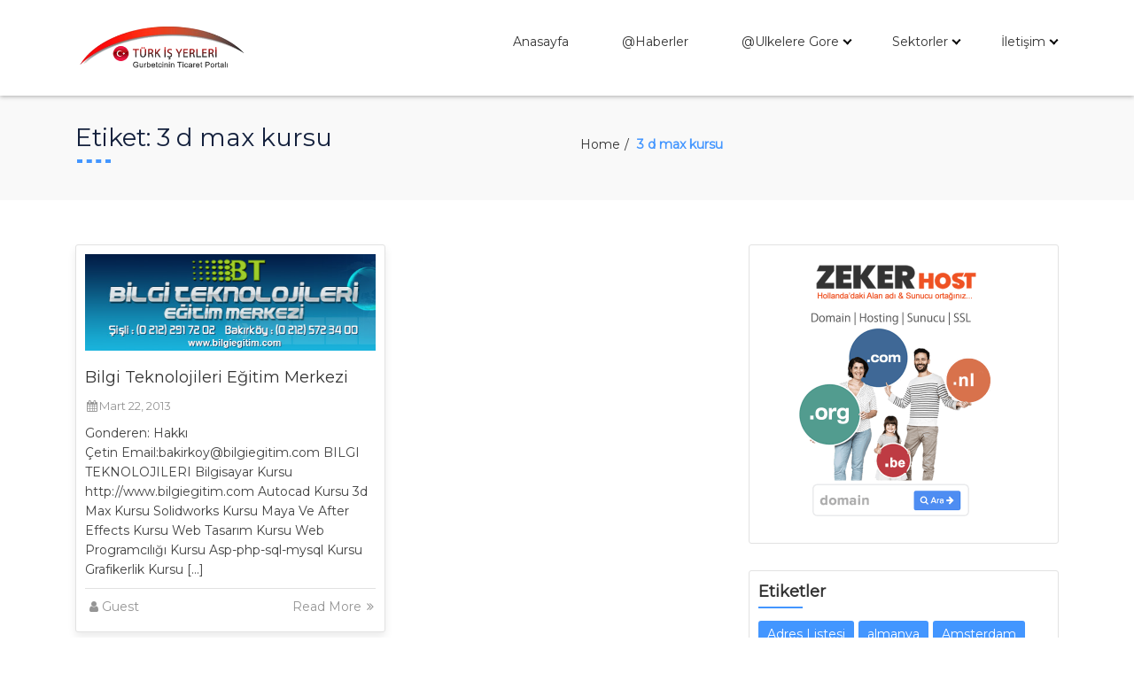

--- FILE ---
content_type: text/html; charset=UTF-8
request_url: https://turkisyerleri.com/tag/3-d-max-kursu/
body_size: 10839
content:
<!DOCTYPE html>
<html lang="tr">
<head>
    <meta charset="UTF-8">
    <meta name="viewport" content="width=device-width, initial-scale=1">
    <link rel="profile" href="http://gmpg.org/xfn/11">
    <title>3 d max kursu &#8211; Türk İşyerleri | Gurbetçilerin Firma Rehberi</title>
<meta name='robots' content='max-image-preview:large' />
	<style>img:is([sizes="auto" i], [sizes^="auto," i]) { contain-intrinsic-size: 3000px 1500px }</style>
	<link rel='dns-prefetch' href='//fonts.googleapis.com' />
<link rel="alternate" type="application/rss+xml" title="Türk İşyerleri | Gurbetçilerin Firma Rehberi &raquo; akışı" href="https://turkisyerleri.com/feed/" />
<link rel="alternate" type="application/rss+xml" title="Türk İşyerleri | Gurbetçilerin Firma Rehberi &raquo; yorum akışı" href="https://turkisyerleri.com/comments/feed/" />
<link rel="alternate" type="application/rss+xml" title="Türk İşyerleri | Gurbetçilerin Firma Rehberi &raquo; 3 d max kursu etiket akışı" href="https://turkisyerleri.com/tag/3-d-max-kursu/feed/" />
<script type="text/javascript">
/* <![CDATA[ */
window._wpemojiSettings = {"baseUrl":"https:\/\/s.w.org\/images\/core\/emoji\/16.0.1\/72x72\/","ext":".png","svgUrl":"https:\/\/s.w.org\/images\/core\/emoji\/16.0.1\/svg\/","svgExt":".svg","source":{"concatemoji":"https:\/\/turkisyerleri.com\/wp-includes\/js\/wp-emoji-release.min.js?ver=6.8.3"}};
/*! This file is auto-generated */
!function(s,n){var o,i,e;function c(e){try{var t={supportTests:e,timestamp:(new Date).valueOf()};sessionStorage.setItem(o,JSON.stringify(t))}catch(e){}}function p(e,t,n){e.clearRect(0,0,e.canvas.width,e.canvas.height),e.fillText(t,0,0);var t=new Uint32Array(e.getImageData(0,0,e.canvas.width,e.canvas.height).data),a=(e.clearRect(0,0,e.canvas.width,e.canvas.height),e.fillText(n,0,0),new Uint32Array(e.getImageData(0,0,e.canvas.width,e.canvas.height).data));return t.every(function(e,t){return e===a[t]})}function u(e,t){e.clearRect(0,0,e.canvas.width,e.canvas.height),e.fillText(t,0,0);for(var n=e.getImageData(16,16,1,1),a=0;a<n.data.length;a++)if(0!==n.data[a])return!1;return!0}function f(e,t,n,a){switch(t){case"flag":return n(e,"\ud83c\udff3\ufe0f\u200d\u26a7\ufe0f","\ud83c\udff3\ufe0f\u200b\u26a7\ufe0f")?!1:!n(e,"\ud83c\udde8\ud83c\uddf6","\ud83c\udde8\u200b\ud83c\uddf6")&&!n(e,"\ud83c\udff4\udb40\udc67\udb40\udc62\udb40\udc65\udb40\udc6e\udb40\udc67\udb40\udc7f","\ud83c\udff4\u200b\udb40\udc67\u200b\udb40\udc62\u200b\udb40\udc65\u200b\udb40\udc6e\u200b\udb40\udc67\u200b\udb40\udc7f");case"emoji":return!a(e,"\ud83e\udedf")}return!1}function g(e,t,n,a){var r="undefined"!=typeof WorkerGlobalScope&&self instanceof WorkerGlobalScope?new OffscreenCanvas(300,150):s.createElement("canvas"),o=r.getContext("2d",{willReadFrequently:!0}),i=(o.textBaseline="top",o.font="600 32px Arial",{});return e.forEach(function(e){i[e]=t(o,e,n,a)}),i}function t(e){var t=s.createElement("script");t.src=e,t.defer=!0,s.head.appendChild(t)}"undefined"!=typeof Promise&&(o="wpEmojiSettingsSupports",i=["flag","emoji"],n.supports={everything:!0,everythingExceptFlag:!0},e=new Promise(function(e){s.addEventListener("DOMContentLoaded",e,{once:!0})}),new Promise(function(t){var n=function(){try{var e=JSON.parse(sessionStorage.getItem(o));if("object"==typeof e&&"number"==typeof e.timestamp&&(new Date).valueOf()<e.timestamp+604800&&"object"==typeof e.supportTests)return e.supportTests}catch(e){}return null}();if(!n){if("undefined"!=typeof Worker&&"undefined"!=typeof OffscreenCanvas&&"undefined"!=typeof URL&&URL.createObjectURL&&"undefined"!=typeof Blob)try{var e="postMessage("+g.toString()+"("+[JSON.stringify(i),f.toString(),p.toString(),u.toString()].join(",")+"));",a=new Blob([e],{type:"text/javascript"}),r=new Worker(URL.createObjectURL(a),{name:"wpTestEmojiSupports"});return void(r.onmessage=function(e){c(n=e.data),r.terminate(),t(n)})}catch(e){}c(n=g(i,f,p,u))}t(n)}).then(function(e){for(var t in e)n.supports[t]=e[t],n.supports.everything=n.supports.everything&&n.supports[t],"flag"!==t&&(n.supports.everythingExceptFlag=n.supports.everythingExceptFlag&&n.supports[t]);n.supports.everythingExceptFlag=n.supports.everythingExceptFlag&&!n.supports.flag,n.DOMReady=!1,n.readyCallback=function(){n.DOMReady=!0}}).then(function(){return e}).then(function(){var e;n.supports.everything||(n.readyCallback(),(e=n.source||{}).concatemoji?t(e.concatemoji):e.wpemoji&&e.twemoji&&(t(e.twemoji),t(e.wpemoji)))}))}((window,document),window._wpemojiSettings);
/* ]]> */
</script>
<style id='wp-emoji-styles-inline-css' type='text/css'>

	img.wp-smiley, img.emoji {
		display: inline !important;
		border: none !important;
		box-shadow: none !important;
		height: 1em !important;
		width: 1em !important;
		margin: 0 0.07em !important;
		vertical-align: -0.1em !important;
		background: none !important;
		padding: 0 !important;
	}
</style>
<link rel='stylesheet' id='wp-block-library-css' href='https://turkisyerleri.com/wp-includes/css/dist/block-library/style.min.css?ver=6.8.3' type='text/css' media='all' />
<style id='classic-theme-styles-inline-css' type='text/css'>
/*! This file is auto-generated */
.wp-block-button__link{color:#fff;background-color:#32373c;border-radius:9999px;box-shadow:none;text-decoration:none;padding:calc(.667em + 2px) calc(1.333em + 2px);font-size:1.125em}.wp-block-file__button{background:#32373c;color:#fff;text-decoration:none}
</style>
<style id='global-styles-inline-css' type='text/css'>
:root{--wp--preset--aspect-ratio--square: 1;--wp--preset--aspect-ratio--4-3: 4/3;--wp--preset--aspect-ratio--3-4: 3/4;--wp--preset--aspect-ratio--3-2: 3/2;--wp--preset--aspect-ratio--2-3: 2/3;--wp--preset--aspect-ratio--16-9: 16/9;--wp--preset--aspect-ratio--9-16: 9/16;--wp--preset--color--black: #000000;--wp--preset--color--cyan-bluish-gray: #abb8c3;--wp--preset--color--white: #ffffff;--wp--preset--color--pale-pink: #f78da7;--wp--preset--color--vivid-red: #cf2e2e;--wp--preset--color--luminous-vivid-orange: #ff6900;--wp--preset--color--luminous-vivid-amber: #fcb900;--wp--preset--color--light-green-cyan: #7bdcb5;--wp--preset--color--vivid-green-cyan: #00d084;--wp--preset--color--pale-cyan-blue: #8ed1fc;--wp--preset--color--vivid-cyan-blue: #0693e3;--wp--preset--color--vivid-purple: #9b51e0;--wp--preset--gradient--vivid-cyan-blue-to-vivid-purple: linear-gradient(135deg,rgba(6,147,227,1) 0%,rgb(155,81,224) 100%);--wp--preset--gradient--light-green-cyan-to-vivid-green-cyan: linear-gradient(135deg,rgb(122,220,180) 0%,rgb(0,208,130) 100%);--wp--preset--gradient--luminous-vivid-amber-to-luminous-vivid-orange: linear-gradient(135deg,rgba(252,185,0,1) 0%,rgba(255,105,0,1) 100%);--wp--preset--gradient--luminous-vivid-orange-to-vivid-red: linear-gradient(135deg,rgba(255,105,0,1) 0%,rgb(207,46,46) 100%);--wp--preset--gradient--very-light-gray-to-cyan-bluish-gray: linear-gradient(135deg,rgb(238,238,238) 0%,rgb(169,184,195) 100%);--wp--preset--gradient--cool-to-warm-spectrum: linear-gradient(135deg,rgb(74,234,220) 0%,rgb(151,120,209) 20%,rgb(207,42,186) 40%,rgb(238,44,130) 60%,rgb(251,105,98) 80%,rgb(254,248,76) 100%);--wp--preset--gradient--blush-light-purple: linear-gradient(135deg,rgb(255,206,236) 0%,rgb(152,150,240) 100%);--wp--preset--gradient--blush-bordeaux: linear-gradient(135deg,rgb(254,205,165) 0%,rgb(254,45,45) 50%,rgb(107,0,62) 100%);--wp--preset--gradient--luminous-dusk: linear-gradient(135deg,rgb(255,203,112) 0%,rgb(199,81,192) 50%,rgb(65,88,208) 100%);--wp--preset--gradient--pale-ocean: linear-gradient(135deg,rgb(255,245,203) 0%,rgb(182,227,212) 50%,rgb(51,167,181) 100%);--wp--preset--gradient--electric-grass: linear-gradient(135deg,rgb(202,248,128) 0%,rgb(113,206,126) 100%);--wp--preset--gradient--midnight: linear-gradient(135deg,rgb(2,3,129) 0%,rgb(40,116,252) 100%);--wp--preset--font-size--small: 13px;--wp--preset--font-size--medium: 20px;--wp--preset--font-size--large: 36px;--wp--preset--font-size--x-large: 42px;--wp--preset--spacing--20: 0.44rem;--wp--preset--spacing--30: 0.67rem;--wp--preset--spacing--40: 1rem;--wp--preset--spacing--50: 1.5rem;--wp--preset--spacing--60: 2.25rem;--wp--preset--spacing--70: 3.38rem;--wp--preset--spacing--80: 5.06rem;--wp--preset--shadow--natural: 6px 6px 9px rgba(0, 0, 0, 0.2);--wp--preset--shadow--deep: 12px 12px 50px rgba(0, 0, 0, 0.4);--wp--preset--shadow--sharp: 6px 6px 0px rgba(0, 0, 0, 0.2);--wp--preset--shadow--outlined: 6px 6px 0px -3px rgba(255, 255, 255, 1), 6px 6px rgba(0, 0, 0, 1);--wp--preset--shadow--crisp: 6px 6px 0px rgba(0, 0, 0, 1);}:where(.is-layout-flex){gap: 0.5em;}:where(.is-layout-grid){gap: 0.5em;}body .is-layout-flex{display: flex;}.is-layout-flex{flex-wrap: wrap;align-items: center;}.is-layout-flex > :is(*, div){margin: 0;}body .is-layout-grid{display: grid;}.is-layout-grid > :is(*, div){margin: 0;}:where(.wp-block-columns.is-layout-flex){gap: 2em;}:where(.wp-block-columns.is-layout-grid){gap: 2em;}:where(.wp-block-post-template.is-layout-flex){gap: 1.25em;}:where(.wp-block-post-template.is-layout-grid){gap: 1.25em;}.has-black-color{color: var(--wp--preset--color--black) !important;}.has-cyan-bluish-gray-color{color: var(--wp--preset--color--cyan-bluish-gray) !important;}.has-white-color{color: var(--wp--preset--color--white) !important;}.has-pale-pink-color{color: var(--wp--preset--color--pale-pink) !important;}.has-vivid-red-color{color: var(--wp--preset--color--vivid-red) !important;}.has-luminous-vivid-orange-color{color: var(--wp--preset--color--luminous-vivid-orange) !important;}.has-luminous-vivid-amber-color{color: var(--wp--preset--color--luminous-vivid-amber) !important;}.has-light-green-cyan-color{color: var(--wp--preset--color--light-green-cyan) !important;}.has-vivid-green-cyan-color{color: var(--wp--preset--color--vivid-green-cyan) !important;}.has-pale-cyan-blue-color{color: var(--wp--preset--color--pale-cyan-blue) !important;}.has-vivid-cyan-blue-color{color: var(--wp--preset--color--vivid-cyan-blue) !important;}.has-vivid-purple-color{color: var(--wp--preset--color--vivid-purple) !important;}.has-black-background-color{background-color: var(--wp--preset--color--black) !important;}.has-cyan-bluish-gray-background-color{background-color: var(--wp--preset--color--cyan-bluish-gray) !important;}.has-white-background-color{background-color: var(--wp--preset--color--white) !important;}.has-pale-pink-background-color{background-color: var(--wp--preset--color--pale-pink) !important;}.has-vivid-red-background-color{background-color: var(--wp--preset--color--vivid-red) !important;}.has-luminous-vivid-orange-background-color{background-color: var(--wp--preset--color--luminous-vivid-orange) !important;}.has-luminous-vivid-amber-background-color{background-color: var(--wp--preset--color--luminous-vivid-amber) !important;}.has-light-green-cyan-background-color{background-color: var(--wp--preset--color--light-green-cyan) !important;}.has-vivid-green-cyan-background-color{background-color: var(--wp--preset--color--vivid-green-cyan) !important;}.has-pale-cyan-blue-background-color{background-color: var(--wp--preset--color--pale-cyan-blue) !important;}.has-vivid-cyan-blue-background-color{background-color: var(--wp--preset--color--vivid-cyan-blue) !important;}.has-vivid-purple-background-color{background-color: var(--wp--preset--color--vivid-purple) !important;}.has-black-border-color{border-color: var(--wp--preset--color--black) !important;}.has-cyan-bluish-gray-border-color{border-color: var(--wp--preset--color--cyan-bluish-gray) !important;}.has-white-border-color{border-color: var(--wp--preset--color--white) !important;}.has-pale-pink-border-color{border-color: var(--wp--preset--color--pale-pink) !important;}.has-vivid-red-border-color{border-color: var(--wp--preset--color--vivid-red) !important;}.has-luminous-vivid-orange-border-color{border-color: var(--wp--preset--color--luminous-vivid-orange) !important;}.has-luminous-vivid-amber-border-color{border-color: var(--wp--preset--color--luminous-vivid-amber) !important;}.has-light-green-cyan-border-color{border-color: var(--wp--preset--color--light-green-cyan) !important;}.has-vivid-green-cyan-border-color{border-color: var(--wp--preset--color--vivid-green-cyan) !important;}.has-pale-cyan-blue-border-color{border-color: var(--wp--preset--color--pale-cyan-blue) !important;}.has-vivid-cyan-blue-border-color{border-color: var(--wp--preset--color--vivid-cyan-blue) !important;}.has-vivid-purple-border-color{border-color: var(--wp--preset--color--vivid-purple) !important;}.has-vivid-cyan-blue-to-vivid-purple-gradient-background{background: var(--wp--preset--gradient--vivid-cyan-blue-to-vivid-purple) !important;}.has-light-green-cyan-to-vivid-green-cyan-gradient-background{background: var(--wp--preset--gradient--light-green-cyan-to-vivid-green-cyan) !important;}.has-luminous-vivid-amber-to-luminous-vivid-orange-gradient-background{background: var(--wp--preset--gradient--luminous-vivid-amber-to-luminous-vivid-orange) !important;}.has-luminous-vivid-orange-to-vivid-red-gradient-background{background: var(--wp--preset--gradient--luminous-vivid-orange-to-vivid-red) !important;}.has-very-light-gray-to-cyan-bluish-gray-gradient-background{background: var(--wp--preset--gradient--very-light-gray-to-cyan-bluish-gray) !important;}.has-cool-to-warm-spectrum-gradient-background{background: var(--wp--preset--gradient--cool-to-warm-spectrum) !important;}.has-blush-light-purple-gradient-background{background: var(--wp--preset--gradient--blush-light-purple) !important;}.has-blush-bordeaux-gradient-background{background: var(--wp--preset--gradient--blush-bordeaux) !important;}.has-luminous-dusk-gradient-background{background: var(--wp--preset--gradient--luminous-dusk) !important;}.has-pale-ocean-gradient-background{background: var(--wp--preset--gradient--pale-ocean) !important;}.has-electric-grass-gradient-background{background: var(--wp--preset--gradient--electric-grass) !important;}.has-midnight-gradient-background{background: var(--wp--preset--gradient--midnight) !important;}.has-small-font-size{font-size: var(--wp--preset--font-size--small) !important;}.has-medium-font-size{font-size: var(--wp--preset--font-size--medium) !important;}.has-large-font-size{font-size: var(--wp--preset--font-size--large) !important;}.has-x-large-font-size{font-size: var(--wp--preset--font-size--x-large) !important;}
:where(.wp-block-post-template.is-layout-flex){gap: 1.25em;}:where(.wp-block-post-template.is-layout-grid){gap: 1.25em;}
:where(.wp-block-columns.is-layout-flex){gap: 2em;}:where(.wp-block-columns.is-layout-grid){gap: 2em;}
:root :where(.wp-block-pullquote){font-size: 1.5em;line-height: 1.6;}
</style>
<link rel='stylesheet' id='cptch_stylesheet-css' href='https://turkisyerleri.com/wp-content/plugins/captcha/css/front_end_style.css?ver=4.4.5' type='text/css' media='all' />
<link rel='stylesheet' id='dashicons-css' href='https://turkisyerleri.com/wp-includes/css/dashicons.min.css?ver=6.8.3' type='text/css' media='all' />
<link rel='stylesheet' id='cptch_desktop_style-css' href='https://turkisyerleri.com/wp-content/plugins/captcha/css/desktop_style.css?ver=4.4.5' type='text/css' media='all' />
<link rel='stylesheet' id='wp-postratings-css' href='https://turkisyerleri.com/wp-content/plugins/wp-postratings/css/postratings-css.css?ver=1.91.2' type='text/css' media='all' />
<link rel='stylesheet' id='best-classifieds-google-fonts-api-css' href='//fonts.googleapis.com/css?family=Montserrat&#038;ver=1.0.0' type='text/css' media='all' />
<link rel='stylesheet' id='font-awesome-css' href='https://turkisyerleri.com/wp-content/themes/best-classifieds/assets/css/font-awesome.css?ver=6.8.3' type='text/css' media='all' />
<link rel='stylesheet' id='bootstrap-css' href='https://turkisyerleri.com/wp-content/themes/best-classifieds/assets/css/bootstrap.css?ver=6.8.3' type='text/css' media='all' />
<link rel='stylesheet' id='owl-carousel-css' href='https://turkisyerleri.com/wp-content/themes/best-classifieds/assets/css/owl.carousel.css?ver=6.8.3' type='text/css' media='all' />
<link rel='stylesheet' id='best-classifieds-default-css' href='https://turkisyerleri.com/wp-content/themes/best-classifieds/assets/css/default.css?ver=6.8.3' type='text/css' media='all' />
<link rel='stylesheet' id='best-classifieds-style-css' href='https://turkisyerleri.com/wp-content/themes/best-classifieds/style.css?ver=6.8.3' type='text/css' media='all' />
<style id='best-classifieds-style-inline-css' type='text/css'>
.slider-button a, .search-filter input[type="submit"], .our-customer .box-bg figure:after, .carousel-control.left:hover, .carousel-control.right:hover, #cssmenu > ul > li > a:after, .blog-sidebar-box h2.blog-sidebar-title:after, .searchform button, .searchform button[type="submit"], .searchform button:hover, .searchform button[type="submit"]:hover, .searchform button:focus, .searchform button[type="submit"]:focus, .blog-sidebar-box .tagcloud a.tag-cloud-link, .nav-links .nav-previous a, .nav-links .nav-next a, .comment-form input[type="submit"], .main-footer .footer-widget h2.footer-title:after, .main-footer .footer-widget .tagcloud a.tag-cloud-link, .wpcf7-form input[type="submit"], .nav-pagination ul.page-numbers li span.current, .nav-pagination ul.page-numbers li a.prev, .nav-pagination ul.page-numbers li a.next, .nav-pagination ul.page-numbers li a:hover, #cssmenu .button:before, #cssmenu .button.menu-opened:before, #cssmenu .button.menu-opened:after { background: #4396ff; }

  #cssmenu ul ul li a:hover,#cssmenu ul ul li:hover > a{color:#4396ff;}
  #cssmenu ul ul > li.has-sub:hover > a:after{background-color:#4396ff;}
  @media screen and (max-width: 1024px){
    #cssmenu .submenu-button:after, #cssmenu .submenu-button:before, #cssmenu .submenu-button.submenu-opened:after {
        background: #4396ff;
    }
  }
  
  .category-box:hover .category-title h2 a, .weAre-box .weAre-icon i, .main-blog-area:hover .blog-post-content h3 a, .main-blog-area .blog-post-bottom .blog-post-author a:hover, .main-blog-area .blog-post-bottom .blod-post-read-more a:hover, #cssmenu > ul > li:hover > a, #cssmenu > ul > li.current-menu-item > a, .header-main .right-section a.openBtn:hover, .blog-sidebar-box .calendar_wrap table#wp-calendar thead tr th a:hover, .blog-sidebar-box .calendar_wrap table#wp-calendar thead tr td a:hover, .blog-sidebar-box .calendar_wrap table#wp-calendar tbody tr th a:hover, .blog-sidebar-box .calendar_wrap table#wp-calendar tbody tr td a:hover, .blog-sidebar-box .calendar_wrap table#wp-calendar tfoot tr th a:hover, .blog-sidebar-box .calendar_wrap table#wp-calendar tfoot tr td a:hover, .blog-sidebar-box .calendar_wrap table#wp-calendar tbody tr td#today, .blog-sidebar-box ul li a:hover, .blog-sidebar-box h2.blog-sidebar-title a:hover, .main-breadcrumb ul.breadcrumb li.item-current, .main-breadcrumb ul.breadcrumb li a:hover, form#commentform p.logged-in-as a, .comment-respond h3.comment-reply-title small a#cancel-comment-reply-link, .main-blog-area .blog-post-content p a, .main-footer .footer-widget ul li a:hover, .main-footer .footer-widget .calendar_wrap table#wp-calendar thead tr th a:hover, .main-footer .footer-widget .calendar_wrap table#wp-calendar thead tr td a:hover, .main-footer .footer-widget .calendar_wrap table#wp-calendar tbody tr th a:hover, .main-footer .footer-widget .calendar_wrap table#wp-calendar tbody tr td a:hover, .main-footer .footer-widget .calendar_wrap table#wp-calendar tfoot tr th a:hover, .main-footer .footer-widget .calendar_wrap table#wp-calendar tfoot tr td a:hover, .main-footer .footer-widget .calendar_wrap table#wp-calendar tbody tr td#today, .main-footer .footer-widget h2.footer-title a:hover, .sub-footer .sub-copyright-area .copyright-section h1 a:hover, .nav-pagination ul.page-numbers li a, .nav-pagination ul.page-numbers li span { color: #4396ff;}

  .search-filter input[type="submit"], .main-heading .title-divider span, .right.my-control, .left.my-control, .blog-sidebar-box select, .searchform input[type="text"], .searchform button, .searchform button[type="submit"], .searchform button:hover, .searchform button[type="submit"]:hover, .searchform button:focus, .searchform button[type="submit"]:focus, .title-blog-area .title-divider span, .comment-form input[type="text"]:hover, .comment-form input[type="email"]:hover, .comment-form input:hover, .comment-form textarea:hover, .comment-form input[type="text"]:focus, .comment-form input[type="email"]:focus, .comment-form input:focus, .comment-form textarea:focus, .comment-form input[type="submit"], .main-footer .footer-widget select, .wpcf7-form input[type="text"]:hover, .wpcf7-form input[type="email"]:hover, .wpcf7-form input[type="text"]:focus, .wpcf7-form input[type="email"]:focus, .wpcf7-form textarea:hover, .wpcf7-form textarea:focus, .wpcf7-form select:hover, .wpcf7-form select:focus, .wpcf7-form input:hover, .wpcf7-form input:focus, .wpcf7-form input[type="submit"], .nav-pagination ul.page-numbers li a, .nav-pagination ul.page-numbers li span, #cssmenu .button:after {border-color: #4396ff;}.carousel-control.left, .carousel-control.right, .sub-footer, .main-footer, .search-open{ background: #14213d; }

  .left.my-control:hover, .right.my-control:hover{ border-color: #14213d; }

  .search-open:before{ border-bottom-color: #14213d; }
</style>
<link rel='stylesheet' id='wp-pagenavi-css' href='https://turkisyerleri.com/wp-content/plugins/wp-pagenavi/pagenavi-css.css?ver=2.70' type='text/css' media='all' />
<script type="text/javascript" src="https://turkisyerleri.com/wp-includes/js/jquery/jquery.min.js?ver=3.7.1" id="jquery-core-js"></script>
<script type="text/javascript" src="https://turkisyerleri.com/wp-includes/js/jquery/jquery-migrate.min.js?ver=3.4.1" id="jquery-migrate-js"></script>
<script type="text/javascript" src="https://turkisyerleri.com/wp-content/themes/best-classifieds/assets/js/bootstrap.js?ver=6.8.3" id="bootstrap-js"></script>
<script type="text/javascript" src="https://turkisyerleri.com/wp-content/themes/best-classifieds/assets/js/owl.carousel.js?ver=6.8.3" id="owl-carousel-js"></script>
<link rel="https://api.w.org/" href="https://turkisyerleri.com/wp-json/" /><link rel="alternate" title="JSON" type="application/json" href="https://turkisyerleri.com/wp-json/wp/v2/tags/4516" /><link rel="EditURI" type="application/rsd+xml" title="RSD" href="https://turkisyerleri.com/xmlrpc.php?rsd" />
<meta name="generator" content="WordPress 6.8.3" />
<link rel="icon" href="https://turkisyerleri.com/wp-content/uploads/2021/12/cropped-png-transparent-round-turkey-flag-illustration-flag-of-turkey-anatolia-english-national-emblem-of-turkey-turkey-flag-miscellaneous-logo-national-emblem-32x32.png" sizes="32x32" />
<link rel="icon" href="https://turkisyerleri.com/wp-content/uploads/2021/12/cropped-png-transparent-round-turkey-flag-illustration-flag-of-turkey-anatolia-english-national-emblem-of-turkey-turkey-flag-miscellaneous-logo-national-emblem-192x192.png" sizes="192x192" />
<link rel="apple-touch-icon" href="https://turkisyerleri.com/wp-content/uploads/2021/12/cropped-png-transparent-round-turkey-flag-illustration-flag-of-turkey-anatolia-english-national-emblem-of-turkey-turkey-flag-miscellaneous-logo-national-emblem-180x180.png" />
<meta name="msapplication-TileImage" content="https://turkisyerleri.com/wp-content/uploads/2021/12/cropped-png-transparent-round-turkey-flag-illustration-flag-of-turkey-anatolia-english-national-emblem-of-turkey-turkey-flag-miscellaneous-logo-national-emblem-270x270.png" />
</head>
<body class="archive tag tag-3-d-max-kursu tag-4516 wp-custom-logo wp-theme-best-classifieds">
<header>
    <!-- main-header-start -->
    <div class="header-main">
        <div class="container">
            <!-- Menu -->
            <div class="row">
                <div class="col-xs-12 col-sm-12">
                    <div class="logoSite">
                       <a href="https://turkisyerleri.com/" class="img-responsive logo-fixed" rel="home"><img original-width="381" original-height="120" src="https://turkisyerleri.com/wp-content/uploads/2020/02/turkispazarilogo.png" class="img-responsive logo-fixed" alt="Türk İşyerleri | Gurbetçilerin Firma Rehberi" decoding="async" srcset="https://turkisyerleri.com/wp-content/uploads/2020/02/turkispazarilogo.png 381w, https://turkisyerleri.com/wp-content/uploads/2020/02/turkispazarilogo-300x94.png 300w" sizes="(max-width: 381px) 100vw, 381px" /></a>                    </div>
                                        <!--/////START TOP HEADER////-->
                    <div class="main-menu">
                        <!-- Responsive Menu -->
                        <nav id='cssmenu'>
                            <ul class="offside"><li id="menu-item-7088" class="menu-item menu-item-type-custom menu-item-object-custom menu-item-7088"><a href="/">Anasayfa</a></li>
<li id="menu-item-7024" class="menu-item menu-item-type-taxonomy menu-item-object-category menu-item-7024"><a href="https://turkisyerleri.com/category/haberler/">@Haberler</a></li>
<li id="menu-item-7029" class="menu-item menu-item-type-taxonomy menu-item-object-category menu-item-has-children menu-item-7029"><a href="https://turkisyerleri.com/category/ulkelere-gore/">@Ulkelere Gore</a>
<ul class="sub-menu">
	<li id="menu-item-7078" class="menu-item menu-item-type-taxonomy menu-item-object-category menu-item-7078"><a href="https://turkisyerleri.com/category/ulkelere-gore/turkiye-ulkelere-gore/">Turkiye</a></li>
	<li id="menu-item-7030" class="menu-item menu-item-type-taxonomy menu-item-object-category menu-item-7030"><a href="https://turkisyerleri.com/category/ulkelere-gore/almanya-ulkelere-gore/">Almanya</a></li>
	<li id="menu-item-7031" class="menu-item menu-item-type-taxonomy menu-item-object-category menu-item-7031"><a href="https://turkisyerleri.com/category/ulkelere-gore/belcika/">Belcika</a></li>
	<li id="menu-item-7032" class="menu-item menu-item-type-taxonomy menu-item-object-category menu-item-7032"><a href="https://turkisyerleri.com/category/ulkelere-gore/diger-ulkelere-gore/">Diğer Ülkeler</a></li>
	<li id="menu-item-7033" class="menu-item menu-item-type-taxonomy menu-item-object-category menu-item-7033"><a href="https://turkisyerleri.com/category/ulkelere-gore/fransa-ulkeler/">Fransa</a></li>
	<li id="menu-item-7034" class="menu-item menu-item-type-taxonomy menu-item-object-category menu-item-7034"><a href="https://turkisyerleri.com/category/ulkelere-gore/hollanda-ulkelere-gore/">Hollanda</a></li>
	<li id="menu-item-7035" class="menu-item menu-item-type-taxonomy menu-item-object-category menu-item-7035"><a href="https://turkisyerleri.com/category/ulkelere-gore/ingiltere/">ingiltere</a></li>
</ul>
</li>
<li id="menu-item-7022" class="menu-item menu-item-type-custom menu-item-object-custom menu-item-has-children menu-item-7022"><a href="#">Sektorler</a>
<ul class="sub-menu">
	<li id="menu-item-7025" class="menu-item menu-item-type-taxonomy menu-item-object-category menu-item-7025"><a href="https://turkisyerleri.com/category/is-ilanlari-2/">@İş İlanları</a></li>
	<li id="menu-item-7026" class="menu-item menu-item-type-taxonomy menu-item-object-category menu-item-7026"><a href="https://turkisyerleri.com/category/is-ilanlari-2/is-ariyorum-is-ilanlari-2/">İş Arayanlar</a></li>
	<li id="menu-item-7027" class="menu-item menu-item-type-taxonomy menu-item-object-category menu-item-7027"><a href="https://turkisyerleri.com/category/is-ilanlari-2/isci-ariyorum-is-ilanlari-2/">İşci Arayanlar</a></li>
	<li id="menu-item-7036" class="menu-item menu-item-type-taxonomy menu-item-object-category menu-item-7036"><a href="https://turkisyerleri.com/category/vitrin-isyerleri/">@Vitrin İşyerleri</a></li>
	<li id="menu-item-7037" class="menu-item menu-item-type-taxonomy menu-item-object-category menu-item-7037"><a href="https://turkisyerleri.com/category/vitrin-isyerleri/elite-uyeler/">Elite Üyeler</a></li>
	<li id="menu-item-7079" class="menu-item menu-item-type-taxonomy menu-item-object-category menu-item-7079"><a href="https://turkisyerleri.com/category/vitrin-isyerleri/vip-uyeler/">Vip Üyeler</a></li>
	<li id="menu-item-7028" class="menu-item menu-item-type-taxonomy menu-item-object-category menu-item-7028"><a href="https://turkisyerleri.com/category/karisik/">@Karışık</a></li>
	<li id="menu-item-7038" class="menu-item menu-item-type-taxonomy menu-item-object-category menu-item-7038"><a href="https://turkisyerleri.com/category/online-alim-satim-dukkan/">Alış &#8211; Satış &#8211; Online Dükkan</a></li>
	<li id="menu-item-7039" class="menu-item menu-item-type-taxonomy menu-item-object-category menu-item-7039"><a href="https://turkisyerleri.com/category/alisveris-merkezleri/">Alışveriş Merkezleri</a></li>
	<li id="menu-item-7040" class="menu-item menu-item-type-taxonomy menu-item-object-category menu-item-7040"><a href="https://turkisyerleri.com/category/arac-alissatis-tamir/">Araç Alış/Satış – Tamir</a></li>
	<li id="menu-item-7041" class="menu-item menu-item-type-taxonomy menu-item-object-category menu-item-7041"><a href="https://turkisyerleri.com/category/arac-kiralama-rent-a-car/">Araç Kiralama &#8211; Rent a Car</a></li>
	<li id="menu-item-7042" class="menu-item menu-item-type-taxonomy menu-item-object-category menu-item-7042"><a href="https://turkisyerleri.com/category/bilgisayar-bilisim-internet/">Bilgisayar &amp; Bilişim &amp; İnternet</a></li>
	<li id="menu-item-7043" class="menu-item menu-item-type-taxonomy menu-item-object-category menu-item-7043"><a href="https://turkisyerleri.com/category/cicekciler/">Çiçekçiler</a></li>
	<li id="menu-item-7044" class="menu-item menu-item-type-taxonomy menu-item-object-category menu-item-7044"><a href="https://turkisyerleri.com/category/ipotek-kredi/">Danışmanlar &#8211; Ipotek &#8211; Kredi</a></li>
	<li id="menu-item-7045" class="menu-item menu-item-type-taxonomy menu-item-object-category menu-item-7045"><a href="https://turkisyerleri.com/category/dekorasyon-firmalari/">Dekorasyon Firmaları</a></li>
	<li id="menu-item-7046" class="menu-item menu-item-type-taxonomy menu-item-object-category menu-item-7046"><a href="https://turkisyerleri.com/category/dugun-davet-organizasyon-2/">Düğün &amp; Davet &amp; Organizasyon</a></li>
	<li id="menu-item-7047" class="menu-item menu-item-type-taxonomy menu-item-object-category menu-item-7047"><a href="https://turkisyerleri.com/category/egitim-kuruluslari/">Eğitim Kuruluşları</a></li>
	<li id="menu-item-7048" class="menu-item menu-item-type-taxonomy menu-item-object-category menu-item-7048"><a href="https://turkisyerleri.com/category/eglence-firmalari/">Eğlence Firmaları</a></li>
	<li id="menu-item-7049" class="menu-item menu-item-type-taxonomy menu-item-object-category menu-item-7049"><a href="https://turkisyerleri.com/category/elektronik-firmalari/">Elektronik Firmaları</a></li>
	<li id="menu-item-7050" class="menu-item menu-item-type-taxonomy menu-item-object-category menu-item-7050"><a href="https://turkisyerleri.com/category/emlakcilar-gayrimenkul/">Emlakçılar &amp; Gayrimenkul</a></li>
	<li id="menu-item-7051" class="menu-item menu-item-type-taxonomy menu-item-object-category menu-item-7051"><a href="https://turkisyerleri.com/category/ev-esyalari/">Ev Esyalari &amp; Mobilya</a></li>
	<li id="menu-item-7052" class="menu-item menu-item-type-taxonomy menu-item-object-category menu-item-7052"><a href="https://turkisyerleri.com/category/fotograf-video-muzik/">Fotoğraf &#8211; Video &#8211; Müzik</a></li>
	<li id="menu-item-7053" class="menu-item menu-item-type-taxonomy menu-item-object-category menu-item-7053"><a href="https://turkisyerleri.com/category/gelinlikciler/">Gelinlikciler</a></li>
	<li id="menu-item-7054" class="menu-item menu-item-type-taxonomy menu-item-object-category menu-item-7054"><a href="https://turkisyerleri.com/category/gida-firmalari-toptancilari/">Gıda Toptancıları</a></li>
	<li id="menu-item-7055" class="menu-item menu-item-type-taxonomy menu-item-object-category menu-item-7055"><a href="https://turkisyerleri.com/category/guzellik-salonlari/">Guzellik salonlari</a></li>
	<li id="menu-item-7056" class="menu-item menu-item-type-taxonomy menu-item-object-category menu-item-7056"><a href="https://turkisyerleri.com/category/hukuk-burolari/">Hukuk Büroları</a></li>
	<li id="menu-item-7057" class="menu-item menu-item-type-taxonomy menu-item-object-category menu-item-7057"><a href="https://turkisyerleri.com/category/insaat-mimarlik-firmalari/">Inşaat Mimarlik Firmaları</a></li>
	<li id="menu-item-7058" class="menu-item menu-item-type-taxonomy menu-item-object-category menu-item-7058"><a href="https://turkisyerleri.com/category/is-ve-isci-uitzendbureau/">Is ve Isci &#8211; Uitzendbureau</a></li>
	<li id="menu-item-7059" class="menu-item menu-item-type-taxonomy menu-item-object-category menu-item-7059"><a href="https://turkisyerleri.com/category/ithalat-ihracat-toptancilar/">İthalat &amp; İhracat &amp; Toptancilar</a></li>
	<li id="menu-item-7060" class="menu-item menu-item-type-taxonomy menu-item-object-category menu-item-7060"><a href="https://turkisyerleri.com/category/kuafor-berber/">Kuafor-Berber</a></li>
	<li id="menu-item-7061" class="menu-item menu-item-type-taxonomy menu-item-object-category menu-item-7061"><a href="https://turkisyerleri.com/category/kultur-sanat-merkezleri/">Kültür Sanat Merkezleri</a></li>
	<li id="menu-item-7062" class="menu-item menu-item-type-taxonomy menu-item-object-category menu-item-7062"><a href="https://turkisyerleri.com/category/kuyumcular/">Kuyumcular</a></li>
	<li id="menu-item-7063" class="menu-item menu-item-type-taxonomy menu-item-object-category menu-item-7063"><a href="https://turkisyerleri.com/category/makina-sanayi/">Makina &amp; Sanayi</a></li>
	<li id="menu-item-7064" class="menu-item menu-item-type-taxonomy menu-item-object-category menu-item-7064"><a href="https://turkisyerleri.com/category/medya-adresleri/">Medya &#8211; Matbaa</a></li>
	<li id="menu-item-7065" class="menu-item menu-item-type-taxonomy menu-item-object-category menu-item-7065"><a href="https://turkisyerleri.com/category/muhasebe-mali-musavir/">Muhasebe &#8211; Mali Musavir</a></li>
	<li id="menu-item-7066" class="menu-item menu-item-type-taxonomy menu-item-object-category menu-item-7066"><a href="https://turkisyerleri.com/category/nakliye-kargo-kurye/">Nakliye &amp; Kargo &amp; Kurye</a></li>
	<li id="menu-item-7067" class="menu-item menu-item-type-taxonomy menu-item-object-category menu-item-7067"><a href="https://turkisyerleri.com/category/reklam-tabela-afis/">Reklam &amp; Tabela &amp; Afiş</a></li>
	<li id="menu-item-7068" class="menu-item menu-item-type-taxonomy menu-item-object-category menu-item-7068"><a href="https://turkisyerleri.com/category/resmi-kuruluslar/">Resmi Kuruluşlar</a></li>
	<li id="menu-item-7069" class="menu-item menu-item-type-taxonomy menu-item-object-category menu-item-7069"><a href="https://turkisyerleri.com/category/restoran-doner-pizza/">Restoran &#8211; Doner &#8211; Pizza</a></li>
	<li id="menu-item-7070" class="menu-item menu-item-type-taxonomy menu-item-object-category menu-item-7070"><a href="https://turkisyerleri.com/category/saglik-firmalari/">Sağlık Firmaları</a></li>
	<li id="menu-item-7071" class="menu-item menu-item-type-taxonomy menu-item-object-category menu-item-7071"><a href="https://turkisyerleri.com/category/sivil-toplum-kuruluslari/">Sivil Toplum Kuruluşları</a></li>
	<li id="menu-item-7072" class="menu-item menu-item-type-taxonomy menu-item-object-category menu-item-7072"><a href="https://turkisyerleri.com/category/spor-malzemeleri/">Spor Malzemeleri</a></li>
	<li id="menu-item-7073" class="menu-item menu-item-type-taxonomy menu-item-object-category menu-item-7073"><a href="https://turkisyerleri.com/category/surucu-kursu-ehliyet/">Surucu Kursu &#8211; Ehliyet</a></li>
	<li id="menu-item-7074" class="menu-item menu-item-type-taxonomy menu-item-object-category menu-item-7074"><a href="https://turkisyerleri.com/category/tekstil-firmalari/">Tekstil Firmaları</a></li>
	<li id="menu-item-7075" class="menu-item menu-item-type-taxonomy menu-item-object-category menu-item-7075"><a href="https://turkisyerleri.com/category/temizlik-firmalari/">Temizlik Firmalari</a></li>
	<li id="menu-item-7076" class="menu-item menu-item-type-taxonomy menu-item-object-category menu-item-7076"><a href="https://turkisyerleri.com/category/tercumanlar/">Tercümanlar</a></li>
	<li id="menu-item-7077" class="menu-item menu-item-type-taxonomy menu-item-object-category menu-item-7077"><a href="https://turkisyerleri.com/category/turizm-firmalari/">Turizm Firmaları</a></li>
</ul>
</li>
<li id="menu-item-7019" class="menu-item menu-item-type-post_type menu-item-object-page menu-item-has-children menu-item-7019"><a href="https://turkisyerleri.com/iletisim/">İletişim</a>
<ul class="sub-menu">
	<li id="menu-item-7020" class="menu-item menu-item-type-post_type menu-item-object-page menu-item-7020"><a href="https://turkisyerleri.com/cookie-policy/">Cookie Policy</a></li>
	<li id="menu-item-7018" class="menu-item menu-item-type-post_type menu-item-object-page menu-item-7018"><a href="https://turkisyerleri.com/kullanim-sartlari/">Kullanım Şartları</a></li>
</ul>
</li>
</ul>                        </nav>
                        <!-- Responsive Menu End -->
                    </div>
                </div>
            </div>
            <!-- Menu End -->
        </div>
    </div>
</header><!--/////START Blog Title/////-->
<div class="blog-title-heading">
    <div class="container">
        <div class="row">
            <div class="col-md-6 col-sm-6 col-xs-12">
                <div class="title-blog-area">
                   <h1 class="heading-title"> Etiket: <span>3 d max kursu</span></h1>
                    <div class="title-divider">
                        <span></span>
                    </div>
                </div>
            </div>
            <div class="col-md-6 col-sm-6 col-xs-12">
                <div class="main-breadcrumb">                    
                 <ul id="breadcrumb" class="breadcrumb"><li class="item-home"><a class="bread-link bread-home" href="https://turkisyerleri.com" title="Home">Home</a></li><li class="item-current item-tag-4516 item-tag-3-d-max-kursu"><strong class="bread-current bread-tag-4516 bread-tag-3-d-max-kursu">3 d max kursu</strong></li></ul>                </div>
            </div>
        </div>
    </div>
</div>
<!--/////START Blog Title/////-->
<!--/////START Latest Blog Section/////-->
    <div class="blog-page-wrap">
        <div class="container">
            <div class="row">
                                <div class="col-md-8 col-sm-8 col-xs-12">
                    <div class="main-blog-section">
                        <div class="row">
                            
                            <div class="col-md-6 col-sm-6 col-xs-12">
                                <div class="main-blog-area">
                                                                            <a href="https://turkisyerleri.com/bilgi-teknolojileri-egitim-merkezi/" class="blog-post-img">
                                        <img width="496" height="165" src="https://turkisyerleri.com/wp-content/uploads/2013/03/bilgi.png" class=" wp-post-image" alt="" decoding="async" fetchpriority="high" srcset="https://turkisyerleri.com/wp-content/uploads/2013/03/bilgi.png 496w, https://turkisyerleri.com/wp-content/uploads/2013/03/bilgi-300x99.png 300w" sizes="(max-width: 496px) 100vw, 496px" />                                        </a>
                                       
                                                 
                                    <div class="blog-post-content">
                                        <h3><a href="https://turkisyerleri.com/bilgi-teknolojileri-egitim-merkezi/">Bilgi Teknolojileri Eğitim Merkezi</a></h3>
                                        <span class="post-date"><i class="fa fa-calendar" aria-hidden="true"></i>Mart 22, 2013</span>
                                       <p>Gonderen: Hakkı Çetin Email:bakirkoy@bilgiegitim.com BILGI TEKNOLOJILERI Bilgisayar Kursu http://www.bilgiegitim.com Autocad Kursu 3d Max Kursu Solidworks Kursu Maya Ve After Effects Kursu Web Tasarım Kursu Web Programcılığı Kursu Asp-php-sql-mysql Kursu Grafikerlik Kursu [&hellip;]</p>
                                    </div>
									                                    <div class="blog-post-bottom">
                                                                                <div class="blog-post-entry-meta blog-post-author">
                                           <ul> 
                                            <li><i class="fa fa-user"></i><a href="https://turkisyerleri.com/author/admin/" title="View all posts by Guest" >Guest</a></li>                                             </ul> 
                                        </div>
                                                                            <div class="blod-post-read-more">
                                            <a href="https://turkisyerleri.com/bilgi-teknolojileri-egitim-merkezi/">Read More <i class="fa fa-angle-double-right" aria-hidden="true"></i></a>
                                        </div>
                                                                             </div>
									                                </div>
                            </div>
                                                    
                        </div>
                        <!-- Pagination Start -->
                        <div class="row">
                            <div class="col-md-12 col-sm-12 col-xs-12">
                                <div class="nav-pagination">                                    
                                           
                                </div>
                            </div>
                        </div>
                        <!-- Pagination End -->
                                            </div>
                </div>
                <!-- Sidebar-start -->
                	<div class="col-md-4 col-sm-4 col-xs-12 sidebar">
	    <div class="blog-sidebar-area widget_text widget" id="text-449833267"> <div class="blog-sidebar-box">			<div class="textwidget"><p><a href="https://portal.zekerhost.nl/cart.php?a=add&#038;domain=register&#038;language=turkish"> <img decoding="async" src="https://turkisyerleri.com/wp-content/uploads/2024/08/zekerhost.gif" alt="" class="wp-image-24663" style="width:300px;"/></a></p>
</div>
		</div></div><div class="blog-sidebar-area widget_tag_cloud widget" id="tag_cloud-3"> <div class="blog-sidebar-box"><h2 class="blog-sidebar-title">Etiketler</h2><div class="tagcloud"><a href="https://turkisyerleri.com/tag/adres-listesi/" class="tag-cloud-link tag-link-145 tag-link-position-1" style="font-size: 11.173333333333pt;" aria-label="Adres Listesi (8 öge)">Adres Listesi</a>
<a href="https://turkisyerleri.com/tag/almanya/" class="tag-cloud-link tag-link-294 tag-link-position-2" style="font-size: 8pt;" aria-label="almanya (5 öge)">almanya</a>
<a href="https://turkisyerleri.com/tag/amsterdam/" class="tag-cloud-link tag-link-68 tag-link-position-3" style="font-size: 18.826666666667pt;" aria-label="Amsterdam (22 öge)">Amsterdam</a>
<a href="https://turkisyerleri.com/tag/ankara/" class="tag-cloud-link tag-link-2642 tag-link-position-4" style="font-size: 10.24pt;" aria-label="ankara (7 öge)">ankara</a>
<a href="https://turkisyerleri.com/tag/ankara-nakliyat/" class="tag-cloud-link tag-link-2407 tag-link-position-5" style="font-size: 9.3066666666667pt;" aria-label="ankara nakliyat (6 öge)">ankara nakliyat</a>
<a href="https://turkisyerleri.com/tag/ankara-temizlik/" class="tag-cloud-link tag-link-1682 tag-link-position-6" style="font-size: 8pt;" aria-label="Ankara Temizlik (5 öge)">Ankara Temizlik</a>
<a href="https://turkisyerleri.com/tag/ankara-temizlik-sirketi/" class="tag-cloud-link tag-link-1674 tag-link-position-7" style="font-size: 8pt;" aria-label="Ankara Temizlik Sirketi (5 öge)">Ankara Temizlik Sirketi</a>
<a href="https://turkisyerleri.com/tag/araba/" class="tag-cloud-link tag-link-444 tag-link-position-8" style="font-size: 8pt;" aria-label="Araba (5 öge)">Araba</a>
<a href="https://turkisyerleri.com/tag/araba-kiralama/" class="tag-cloud-link tag-link-371 tag-link-position-9" style="font-size: 8pt;" aria-label="araba kiralama (5 öge)">araba kiralama</a>
<a href="https://turkisyerleri.com/tag/araba-kiralama-antalya/" class="tag-cloud-link tag-link-2302 tag-link-position-10" style="font-size: 8pt;" aria-label="araba kiralama antalya (5 öge)">araba kiralama antalya</a>
<a href="https://turkisyerleri.com/tag/arac/" class="tag-cloud-link tag-link-785 tag-link-position-11" style="font-size: 10.24pt;" aria-label="Arac (7 öge)">Arac</a>
<a href="https://turkisyerleri.com/tag/arac-kiralama/" class="tag-cloud-link tag-link-2568 tag-link-position-12" style="font-size: 9.3066666666667pt;" aria-label="arac kiralama (6 öge)">arac kiralama</a>
<a href="https://turkisyerleri.com/tag/arnhem/" class="tag-cloud-link tag-link-170 tag-link-position-13" style="font-size: 11.173333333333pt;" aria-label="ARNHEM (8 öge)">ARNHEM</a>
<a href="https://turkisyerleri.com/tag/bergen-op-zoom/" class="tag-cloud-link tag-link-123 tag-link-position-14" style="font-size: 9.3066666666667pt;" aria-label="Bergen Op Zoom (6 öge)">Bergen Op Zoom</a>
<a href="https://turkisyerleri.com/tag/breda/" class="tag-cloud-link tag-link-47 tag-link-position-15" style="font-size: 14.16pt;" aria-label="Breda (12 öge)">Breda</a>
<a href="https://turkisyerleri.com/tag/danismanlik/" class="tag-cloud-link tag-link-156 tag-link-position-16" style="font-size: 8pt;" aria-label="Danismanlik (5 öge)">Danismanlik</a>
<a href="https://turkisyerleri.com/tag/dekorasyon/" class="tag-cloud-link tag-link-758 tag-link-position-17" style="font-size: 8pt;" aria-label="Dekorasyon (5 öge)">Dekorasyon</a>
<a href="https://turkisyerleri.com/tag/den-haag/" class="tag-cloud-link tag-link-36 tag-link-position-18" style="font-size: 12.853333333333pt;" aria-label="Den Haag (10 öge)">Den Haag</a>
<a href="https://turkisyerleri.com/tag/deuren/" class="tag-cloud-link tag-link-1802 tag-link-position-19" style="font-size: 10.24pt;" aria-label="deuren (7 öge)">deuren</a>
<a href="https://turkisyerleri.com/tag/dugun/" class="tag-cloud-link tag-link-712 tag-link-position-20" style="font-size: 10.24pt;" aria-label="Dugun (7 öge)">Dugun</a>
<a href="https://turkisyerleri.com/tag/elektronik/" class="tag-cloud-link tag-link-318 tag-link-position-21" style="font-size: 8pt;" aria-label="elektronik (5 öge)">elektronik</a>
<a href="https://turkisyerleri.com/tag/emlakci/" class="tag-cloud-link tag-link-209 tag-link-position-22" style="font-size: 11.173333333333pt;" aria-label="Emlakci (8 öge)">Emlakci</a>
<a href="https://turkisyerleri.com/tag/gida-toptancisi/" class="tag-cloud-link tag-link-382 tag-link-position-23" style="font-size: 8pt;" aria-label="gida toptancisi (5 öge)">gida toptancisi</a>
<a href="https://turkisyerleri.com/tag/hollanda/" class="tag-cloud-link tag-link-91 tag-link-position-24" style="font-size: 16.4pt;" aria-label="Hollanda (16 öge)">Hollanda</a>
<a href="https://turkisyerleri.com/tag/kiralama/" class="tag-cloud-link tag-link-1061 tag-link-position-25" style="font-size: 8pt;" aria-label="Kiralama (5 öge)">Kiralama</a>
<a href="https://turkisyerleri.com/tag/kozijnen/" class="tag-cloud-link tag-link-316 tag-link-position-26" style="font-size: 8pt;" aria-label="kozijnen (5 öge)">kozijnen</a>
<a href="https://turkisyerleri.com/tag/kuyumcu/" class="tag-cloud-link tag-link-536 tag-link-position-27" style="font-size: 9.3066666666667pt;" aria-label="kuyumcu (6 öge)">kuyumcu</a>
<a href="https://turkisyerleri.com/tag/mobilya/" class="tag-cloud-link tag-link-1016 tag-link-position-28" style="font-size: 13.6pt;" aria-label="Mobilya (11 öge)">Mobilya</a>
<a href="https://turkisyerleri.com/tag/nakliyat/" class="tag-cloud-link tag-link-375 tag-link-position-29" style="font-size: 9.3066666666667pt;" aria-label="nakliyat (6 öge)">nakliyat</a>
<a href="https://turkisyerleri.com/tag/nijmegen/" class="tag-cloud-link tag-link-60 tag-link-position-30" style="font-size: 8pt;" aria-label="Nijmegen (5 öge)">Nijmegen</a>
<a href="https://turkisyerleri.com/tag/oto-kiralama/" class="tag-cloud-link tag-link-2222 tag-link-position-31" style="font-size: 12.106666666667pt;" aria-label="Oto Kiralama (9 öge)">Oto Kiralama</a>
<a href="https://turkisyerleri.com/tag/reklam/" class="tag-cloud-link tag-link-940 tag-link-position-32" style="font-size: 9.3066666666667pt;" aria-label="Reklam (6 öge)">Reklam</a>
<a href="https://turkisyerleri.com/tag/rent-a-car/" class="tag-cloud-link tag-link-370 tag-link-position-33" style="font-size: 14.906666666667pt;" aria-label="rent a car (13 öge)">rent a car</a>
<a href="https://turkisyerleri.com/tag/roosendaal/" class="tag-cloud-link tag-link-57 tag-link-position-34" style="font-size: 9.3066666666667pt;" aria-label="Roosendaal (6 öge)">Roosendaal</a>
<a href="https://turkisyerleri.com/tag/rotterdam/" class="tag-cloud-link tag-link-29 tag-link-position-35" style="font-size: 22pt;" aria-label="Rotterdam (33 öge)">Rotterdam</a>
<a href="https://turkisyerleri.com/tag/sac-ekimi/" class="tag-cloud-link tag-link-1640 tag-link-position-36" style="font-size: 10.24pt;" aria-label="saç ekimi (7 öge)">saç ekimi</a>
<a href="https://turkisyerleri.com/tag/temizlik/" class="tag-cloud-link tag-link-1673 tag-link-position-37" style="font-size: 9.3066666666667pt;" aria-label="Temizlik (6 öge)">Temizlik</a>
<a href="https://turkisyerleri.com/tag/temizlik-firmalari/" class="tag-cloud-link tag-link-5375 tag-link-position-38" style="font-size: 8pt;" aria-label="Temizlik Firmalari (5 öge)">Temizlik Firmalari</a>
<a href="https://turkisyerleri.com/tag/temizlik-sirketi/" class="tag-cloud-link tag-link-1680 tag-link-position-39" style="font-size: 8pt;" aria-label="Temizlik Sirketi (5 öge)">Temizlik Sirketi</a>
<a href="https://turkisyerleri.com/tag/temizlik-sirketleri/" class="tag-cloud-link tag-link-1677 tag-link-position-40" style="font-size: 9.3066666666667pt;" aria-label="Temizlik Sirketleri (6 öge)">Temizlik Sirketleri</a>
<a href="https://turkisyerleri.com/tag/tercuman/" class="tag-cloud-link tag-link-430 tag-link-position-41" style="font-size: 10.24pt;" aria-label="tercuman (7 öge)">tercuman</a>
<a href="https://turkisyerleri.com/tag/tercume/" class="tag-cloud-link tag-link-1778 tag-link-position-42" style="font-size: 8pt;" aria-label="Tercume (5 öge)">Tercume</a>
<a href="https://turkisyerleri.com/tag/uitzendbureau/" class="tag-cloud-link tag-link-617 tag-link-position-43" style="font-size: 9.3066666666667pt;" aria-label="uitzendbureau (6 öge)">uitzendbureau</a>
<a href="https://turkisyerleri.com/tag/web-tasarim/" class="tag-cloud-link tag-link-1845 tag-link-position-44" style="font-size: 8pt;" aria-label="Web Tasarım (5 öge)">Web Tasarım</a>
<a href="https://turkisyerleri.com/tag/insaat/" class="tag-cloud-link tag-link-800 tag-link-position-45" style="font-size: 9.3066666666667pt;" aria-label="İnşaat (6 öge)">İnşaat</a></div>
</div></div>	</div>
                <!-- sidebar End -->
            </div>
        </div>
    </div>
    <!--/////END Latest Blog Section/////-->
<footer>
	<div class="footer-section">
        <!--/////START FOOTER/////-->
        <div class="main-footer">
            <div class="container">
                <div class="row">
                	                </div>
            </div>
        </div>
        <!--/////END FOOTER/////-->
        <!--/////START SUB-FOOTER/////-->
        <div class="sub-footer">
            <div class="container">
                <div class="sub-copyright-area">
                    <div class="row">
                        <div class="col-md-6 col-sm-6 col-xs-12">
                            <div class="copyright-section">
                                <h1>
                            	 Theme : <a href="https://fasterthemes.com/wordpress-themes/best-classifieds"> Best Classifieds WordPress Theme</a></h1>
                            </div>
                        </div>
                        <div class="col-md-6 col-sm-6 col-xs-12">
                            <div class="social-icon-section">
                                <ul>
                            			                            		                        		                            		                        		                            		                        		                            		                        		                            		                                                        </ul>
                            </div>
                        </div>
                    </div>
                </div>
            </div>
        </div>
        <!--/////END SUB-FOOTER/////-->
    </div><!-- End-footer-section-->
    
</footer>
<script type="speculationrules">
{"prefetch":[{"source":"document","where":{"and":[{"href_matches":"\/*"},{"not":{"href_matches":["\/wp-*.php","\/wp-admin\/*","\/wp-content\/uploads\/*","\/wp-content\/*","\/wp-content\/plugins\/*","\/wp-content\/themes\/best-classifieds\/*","\/*\\?(.+)"]}},{"not":{"selector_matches":"a[rel~=\"nofollow\"]"}},{"not":{"selector_matches":".no-prefetch, .no-prefetch a"}}]},"eagerness":"conservative"}]}
</script>
    <script type="text/javascript">
	//<![CDATA[
		function externalLinks() {
			 // Courtesy of http://www.sitepoint.com/article/standards-compliant-world/3
			 // Use rel="external" with this script to open links in a new window
			 if (!document.getElementsByTagName) return;
			 var anchors = document.getElementsByTagName("a");
			 for (var i=0; i<anchors.length; i++) {
				 var anchor = anchors[i];
				 if (anchor.getAttribute("href") && anchor.getAttribute("rel") == "external")
					 anchor.target = "_blank";
			 }
		}
		window.onload = externalLinks;
	//]]>
    </script>
<script type="text/javascript" id="wp-postratings-js-extra">
/* <![CDATA[ */
var ratingsL10n = {"plugin_url":"https:\/\/turkisyerleri.com\/wp-content\/plugins\/wp-postratings","ajax_url":"https:\/\/turkisyerleri.com\/wp-admin\/admin-ajax.php","text_wait":"Please rate only 1 item at a time.","image":"stars_crystal","image_ext":"gif","max":"5","show_loading":"1","show_fading":"1","custom":"0"};
var ratings_mouseover_image=new Image();ratings_mouseover_image.src="https://turkisyerleri.com/wp-content/plugins/wp-postratings/images/stars_crystal/rating_over.gif";;
/* ]]> */
</script>
<script type="text/javascript" src="https://turkisyerleri.com/wp-content/plugins/wp-postratings/js/postratings-js.js?ver=1.91.2" id="wp-postratings-js"></script>
<script type="text/javascript" src="https://turkisyerleri.com/wp-content/themes/best-classifieds/assets/js/custom.js" id="best-classifieds-custom-js"></script>
<script type="text/javascript" src="https://turkisyerleri.com/wp-content/plugins/page-links-to/dist/new-tab.js?ver=3.3.7" id="page-links-to-js"></script>


--- FILE ---
content_type: application/x-javascript
request_url: https://turkisyerleri.com/wp-content/themes/best-classifieds/assets/js/custom.js
body_size: 505
content:
 
 (function ($) {
     $.fn.menumaker = function (options) {
         var cssmenu = jQuery(this),
             settings = jQuery.extend({
                 title: "Menu",
                 format: "dropdown",
                 sticky: false
             }, options);
         return this.each(function () {
             cssmenu.prepend('<button id="menu-button" class="button">' + settings.title + '</button>');
             jQuery(this).find("#menu-button").on('click', function () {
                 jQuery(this).toggleClass('menu-opened');
                 var mainmenu = jQuery(this).next('ul');
                 if (mainmenu.hasClass('open')) {
                     mainmenu.hide().removeClass('open');
                 } else {
                     mainmenu.show().addClass('open');
                     if (settings.format === "dropdown") {
                         mainmenu.find('ul').show();
                     }
                 }
             });
            
             cssmenu.find('li ul').parent().addClass('has-sub');
             multiTg = function () {
                 cssmenu.find(".has-sub").prepend('<button class="submenu-button"></button>');
                 cssmenu.find('.submenu-button').on('click', function () {
                     jQuery(this).toggleClass('submenu-opened');
                     if (jQuery(this).siblings('ul').hasClass('open')) {
                         jQuery(this).siblings('ul').removeClass('open').hide();
                     } else {
                         jQuery(this).siblings('ul').addClass('open').show();
                     }
                 });
             };
             if (settings.format === 'multitoggle') multiTg();
             else cssmenu.addClass('dropdown');
             if (settings.sticky === true) cssmenu.css('position', 'fixed');
             resizeFix = function () {
                 if (jQuery(window).width() > 1024) {
                     cssmenu.find('ul').show();
                 }
                 if (jQuery(window).width() <= 1024) {
                     cssmenu.find('ul').hide().removeClass('open');
                 }
             };
             resizeFix();
             return jQuery(window).on('resize', resizeFix);
         });
     };
 })(jQuery);
 (function ($) {
     jQuery(document).ready(function () {
         jQuery(document).ready(function () {
             jQuery("#cssmenu").menumaker({
                 title: "",
                 format: "multitoggle"
             });
            /** Set Position of Sub-Menu **/
            var wapoMainWindowWidth = jQuery(window).width();
            jQuery('#cssmenu ul ul li').mouseenter(function () {
                var subMenuExist = jQuery(this).find('.sub-menu').length;
                if (subMenuExist > 0) {
                    var subMenuWidth = jQuery(this).find('.sub-menu').width();
                    var subMenuOffset = jQuery(this).find('.sub-menu').parent().offset().left + subMenuWidth;
                    if ((subMenuWidth + subMenuOffset) > wapoMainWindowWidth) {
                        jQuery(this).find('.sub-menu').removeClass('submenu-left');
                        jQuery(this).find('.sub-menu').addClass('submenu-right');
                    } else {
                        jQuery(this).find('.sub-menu').removeClass('submenu-right');
                        jQuery(this).find('.sub-menu').addClass('submenu-left');
                    }
                }
            });
         });
     });
 })(jQuery);
(function($) {
    "use strict";
    // Author code here
    jQuery('.our-customer .owl-carousel').owlCarousel({
    loop: true,
    margin: 10,
    autoplay: true,
    autoplaySpeed: 1000,
    nav: true,
    navText: ["<i class='fa fa-chevron-left'></i>","<i class='fa fa-chevron-right'></i>"],
    dots: false,     
    responsiveClass: true,
    responsive: {
        0: {
            items: 1,
        }
    }
});
})(jQuery);
function openSearch() {
    jQuery('#searchOverlay').toggle();   
}

